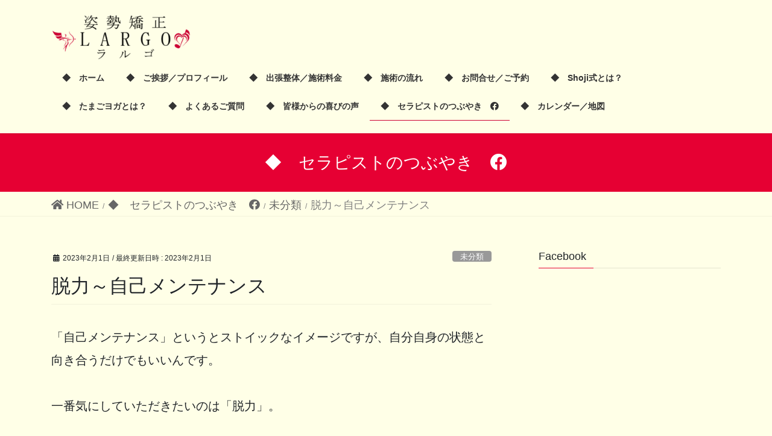

--- FILE ---
content_type: text/html; charset=UTF-8
request_url: https://shiseikyousei-largo.com/%E8%84%B1%E5%8A%9B%EF%BD%9E%E8%87%AA%E5%B7%B1%E3%83%A1%E3%83%B3%E3%83%86%E3%83%8A%E3%83%B3%E3%82%B9/
body_size: 19010
content:
<!DOCTYPE html>
<html dir="ltr" lang="ja">
<head>
<meta charset="utf-8">
<meta http-equiv="X-UA-Compatible" content="IE=edge">
<meta name="viewport" content="width=device-width, initial-scale=1">

<title>脱力～自己メンテナンス | 姿勢矯正ＬＡＲＧＯラルゴ</title>
	<style>img:is([sizes="auto" i], [sizes^="auto," i]) { contain-intrinsic-size: 3000px 1500px }</style>
	
		<!-- All in One SEO 4.9.3 - aioseo.com -->
	<meta name="robots" content="max-image-preview:large" />
	<meta name="author" content="ayalargo"/>
	<link rel="canonical" href="https://shiseikyousei-largo.com/%e8%84%b1%e5%8a%9b%ef%bd%9e%e8%87%aa%e5%b7%b1%e3%83%a1%e3%83%b3%e3%83%86%e3%83%8a%e3%83%b3%e3%82%b9/" />
	<meta name="generator" content="All in One SEO (AIOSEO) 4.9.3" />
		<script type="application/ld+json" class="aioseo-schema">
			{"@context":"https:\/\/schema.org","@graph":[{"@type":"Article","@id":"https:\/\/shiseikyousei-largo.com\/%e8%84%b1%e5%8a%9b%ef%bd%9e%e8%87%aa%e5%b7%b1%e3%83%a1%e3%83%b3%e3%83%86%e3%83%8a%e3%83%b3%e3%82%b9\/#article","name":"\u8131\u529b\uff5e\u81ea\u5df1\u30e1\u30f3\u30c6\u30ca\u30f3\u30b9 | \u59ff\u52e2\u77ef\u6b63\uff2c\uff21\uff32\uff27\uff2f\u30e9\u30eb\u30b4","headline":"\u8131\u529b\uff5e\u81ea\u5df1\u30e1\u30f3\u30c6\u30ca\u30f3\u30b9","author":{"@id":"https:\/\/shiseikyousei-largo.com\/author\/ayalargo\/#author"},"publisher":{"@id":"https:\/\/shiseikyousei-largo.com\/#organization"},"image":{"@type":"ImageObject","url":"https:\/\/shiseikyousei-largo.com\/wp-content\/uploads\/2019\/11\/\u6295\u7a3f\u7528\u30ed\u30b4-1.png","width":292,"height":252},"datePublished":"2023-02-01T21:54:11+09:00","dateModified":"2023-02-01T21:54:12+09:00","inLanguage":"ja","mainEntityOfPage":{"@id":"https:\/\/shiseikyousei-largo.com\/%e8%84%b1%e5%8a%9b%ef%bd%9e%e8%87%aa%e5%b7%b1%e3%83%a1%e3%83%b3%e3%83%86%e3%83%8a%e3%83%b3%e3%82%b9\/#webpage"},"isPartOf":{"@id":"https:\/\/shiseikyousei-largo.com\/%e8%84%b1%e5%8a%9b%ef%bd%9e%e8%87%aa%e5%b7%b1%e3%83%a1%e3%83%b3%e3%83%86%e3%83%8a%e3%83%b3%e3%82%b9\/#webpage"},"articleSection":"\u672a\u5206\u985e"},{"@type":"BreadcrumbList","@id":"https:\/\/shiseikyousei-largo.com\/%e8%84%b1%e5%8a%9b%ef%bd%9e%e8%87%aa%e5%b7%b1%e3%83%a1%e3%83%b3%e3%83%86%e3%83%8a%e3%83%b3%e3%82%b9\/#breadcrumblist","itemListElement":[{"@type":"ListItem","@id":"https:\/\/shiseikyousei-largo.com#listItem","position":1,"name":"\u30db\u30fc\u30e0","item":"https:\/\/shiseikyousei-largo.com","nextItem":{"@type":"ListItem","@id":"https:\/\/shiseikyousei-largo.com\/category\/%e6%9c%aa%e5%88%86%e9%a1%9e\/#listItem","name":"\u672a\u5206\u985e"}},{"@type":"ListItem","@id":"https:\/\/shiseikyousei-largo.com\/category\/%e6%9c%aa%e5%88%86%e9%a1%9e\/#listItem","position":2,"name":"\u672a\u5206\u985e","item":"https:\/\/shiseikyousei-largo.com\/category\/%e6%9c%aa%e5%88%86%e9%a1%9e\/","nextItem":{"@type":"ListItem","@id":"https:\/\/shiseikyousei-largo.com\/%e8%84%b1%e5%8a%9b%ef%bd%9e%e8%87%aa%e5%b7%b1%e3%83%a1%e3%83%b3%e3%83%86%e3%83%8a%e3%83%b3%e3%82%b9\/#listItem","name":"\u8131\u529b\uff5e\u81ea\u5df1\u30e1\u30f3\u30c6\u30ca\u30f3\u30b9"},"previousItem":{"@type":"ListItem","@id":"https:\/\/shiseikyousei-largo.com#listItem","name":"\u30db\u30fc\u30e0"}},{"@type":"ListItem","@id":"https:\/\/shiseikyousei-largo.com\/%e8%84%b1%e5%8a%9b%ef%bd%9e%e8%87%aa%e5%b7%b1%e3%83%a1%e3%83%b3%e3%83%86%e3%83%8a%e3%83%b3%e3%82%b9\/#listItem","position":3,"name":"\u8131\u529b\uff5e\u81ea\u5df1\u30e1\u30f3\u30c6\u30ca\u30f3\u30b9","previousItem":{"@type":"ListItem","@id":"https:\/\/shiseikyousei-largo.com\/category\/%e6%9c%aa%e5%88%86%e9%a1%9e\/#listItem","name":"\u672a\u5206\u985e"}}]},{"@type":"Organization","@id":"https:\/\/shiseikyousei-largo.com\/#organization","name":"\u59ff\u52e2\u77ef\u6b63\uff2c\uff21\uff32\uff27\uff2f\u30e9\u30eb\u30b4","description":"Shoji\u5f0f\u6574\u4f53\u3067\u8170\u75db\u3001\u80a9\u3053\u308a\u982d\u75db\u3001\u751f\u7406\u75db\u4e0d\u7720\u3001\u5026\u6020\u611fetc.\u3092\u6539\u5584\uff01","url":"https:\/\/shiseikyousei-largo.com\/","logo":{"@type":"ImageObject","url":"https:\/\/shiseikyousei-largo.com\/wp-content\/uploads\/2019\/11\/\u6295\u7a3f\u7528\u30ed\u30b4-1.png","@id":"https:\/\/shiseikyousei-largo.com\/%e8%84%b1%e5%8a%9b%ef%bd%9e%e8%87%aa%e5%b7%b1%e3%83%a1%e3%83%b3%e3%83%86%e3%83%8a%e3%83%b3%e3%82%b9\/#organizationLogo","width":292,"height":252},"image":{"@id":"https:\/\/shiseikyousei-largo.com\/%e8%84%b1%e5%8a%9b%ef%bd%9e%e8%87%aa%e5%b7%b1%e3%83%a1%e3%83%b3%e3%83%86%e3%83%8a%e3%83%b3%e3%82%b9\/#organizationLogo"},"sameAs":["https:\/\/www.youtube.com\/channel\/UCOiKdKVLuSKCn1pmMommaUQ"]},{"@type":"Person","@id":"https:\/\/shiseikyousei-largo.com\/author\/ayalargo\/#author","url":"https:\/\/shiseikyousei-largo.com\/author\/ayalargo\/","name":"ayalargo","image":{"@type":"ImageObject","@id":"https:\/\/shiseikyousei-largo.com\/%e8%84%b1%e5%8a%9b%ef%bd%9e%e8%87%aa%e5%b7%b1%e3%83%a1%e3%83%b3%e3%83%86%e3%83%8a%e3%83%b3%e3%82%b9\/#authorImage","url":"https:\/\/secure.gravatar.com\/avatar\/3a83c6fd18346d51bdeac42c7ff603afb33459caec1b8dcee1d870ef3c4663ac?s=96&d=mm&r=g","width":96,"height":96,"caption":"ayalargo"}},{"@type":"WebPage","@id":"https:\/\/shiseikyousei-largo.com\/%e8%84%b1%e5%8a%9b%ef%bd%9e%e8%87%aa%e5%b7%b1%e3%83%a1%e3%83%b3%e3%83%86%e3%83%8a%e3%83%b3%e3%82%b9\/#webpage","url":"https:\/\/shiseikyousei-largo.com\/%e8%84%b1%e5%8a%9b%ef%bd%9e%e8%87%aa%e5%b7%b1%e3%83%a1%e3%83%b3%e3%83%86%e3%83%8a%e3%83%b3%e3%82%b9\/","name":"\u8131\u529b\uff5e\u81ea\u5df1\u30e1\u30f3\u30c6\u30ca\u30f3\u30b9 | \u59ff\u52e2\u77ef\u6b63\uff2c\uff21\uff32\uff27\uff2f\u30e9\u30eb\u30b4","inLanguage":"ja","isPartOf":{"@id":"https:\/\/shiseikyousei-largo.com\/#website"},"breadcrumb":{"@id":"https:\/\/shiseikyousei-largo.com\/%e8%84%b1%e5%8a%9b%ef%bd%9e%e8%87%aa%e5%b7%b1%e3%83%a1%e3%83%b3%e3%83%86%e3%83%8a%e3%83%b3%e3%82%b9\/#breadcrumblist"},"author":{"@id":"https:\/\/shiseikyousei-largo.com\/author\/ayalargo\/#author"},"creator":{"@id":"https:\/\/shiseikyousei-largo.com\/author\/ayalargo\/#author"},"image":{"@type":"ImageObject","url":"https:\/\/shiseikyousei-largo.com\/wp-content\/uploads\/2019\/11\/\u6295\u7a3f\u7528\u30ed\u30b4-1.png","@id":"https:\/\/shiseikyousei-largo.com\/%e8%84%b1%e5%8a%9b%ef%bd%9e%e8%87%aa%e5%b7%b1%e3%83%a1%e3%83%b3%e3%83%86%e3%83%8a%e3%83%b3%e3%82%b9\/#mainImage","width":292,"height":252},"primaryImageOfPage":{"@id":"https:\/\/shiseikyousei-largo.com\/%e8%84%b1%e5%8a%9b%ef%bd%9e%e8%87%aa%e5%b7%b1%e3%83%a1%e3%83%b3%e3%83%86%e3%83%8a%e3%83%b3%e3%82%b9\/#mainImage"},"datePublished":"2023-02-01T21:54:11+09:00","dateModified":"2023-02-01T21:54:12+09:00"},{"@type":"WebSite","@id":"https:\/\/shiseikyousei-largo.com\/#website","url":"https:\/\/shiseikyousei-largo.com\/","name":"\u59ff\u52e2\u77ef\u6b63\uff2c\uff21\uff32\uff27\uff2f\u30e9\u30eb\u30b4","description":"Shoji\u5f0f\u6574\u4f53\u3067\u8170\u75db\u3001\u80a9\u3053\u308a\u982d\u75db\u3001\u751f\u7406\u75db\u4e0d\u7720\u3001\u5026\u6020\u611fetc.\u3092\u6539\u5584\uff01","inLanguage":"ja","publisher":{"@id":"https:\/\/shiseikyousei-largo.com\/#organization"}}]}
		</script>
		<!-- All in One SEO -->

<link rel='dns-prefetch' href='//webfonts.xserver.jp' />
<link rel='dns-prefetch' href='//use.fontawesome.com' />
<link rel="alternate" type="application/rss+xml" title="姿勢矯正ＬＡＲＧＯラルゴ &raquo; フィード" href="https://shiseikyousei-largo.com/feed/" />
<link rel="alternate" type="application/rss+xml" title="姿勢矯正ＬＡＲＧＯラルゴ &raquo; コメントフィード" href="https://shiseikyousei-largo.com/comments/feed/" />
<meta name="description" content="「自己メンテナンス」というとストイックなイメージですが、自分自身の状態と向き合うだけでもいいんです。一番気にしていただきたいのは「脱力」。体を操る中で脱力が最も難しいと思っています。ピアノを弾いている時も、いかに脱力できるか♪が私のテーマ。脱力というと力を抜かなくちゃ…となるのですが、頭を５㎝後ろに引いて深い呼吸をしてみてください。４～５回ゆっくり繰り返すと呼吸もどんどん深くなります。内側から解放していき、力を「抜く」わけじゃなくて「抜ける」感覚を味わってみ" /><script type="text/javascript">
/* <![CDATA[ */
window._wpemojiSettings = {"baseUrl":"https:\/\/s.w.org\/images\/core\/emoji\/16.0.1\/72x72\/","ext":".png","svgUrl":"https:\/\/s.w.org\/images\/core\/emoji\/16.0.1\/svg\/","svgExt":".svg","source":{"concatemoji":"https:\/\/shiseikyousei-largo.com\/wp-includes\/js\/wp-emoji-release.min.js?ver=6.8.3"}};
/*! This file is auto-generated */
!function(s,n){var o,i,e;function c(e){try{var t={supportTests:e,timestamp:(new Date).valueOf()};sessionStorage.setItem(o,JSON.stringify(t))}catch(e){}}function p(e,t,n){e.clearRect(0,0,e.canvas.width,e.canvas.height),e.fillText(t,0,0);var t=new Uint32Array(e.getImageData(0,0,e.canvas.width,e.canvas.height).data),a=(e.clearRect(0,0,e.canvas.width,e.canvas.height),e.fillText(n,0,0),new Uint32Array(e.getImageData(0,0,e.canvas.width,e.canvas.height).data));return t.every(function(e,t){return e===a[t]})}function u(e,t){e.clearRect(0,0,e.canvas.width,e.canvas.height),e.fillText(t,0,0);for(var n=e.getImageData(16,16,1,1),a=0;a<n.data.length;a++)if(0!==n.data[a])return!1;return!0}function f(e,t,n,a){switch(t){case"flag":return n(e,"\ud83c\udff3\ufe0f\u200d\u26a7\ufe0f","\ud83c\udff3\ufe0f\u200b\u26a7\ufe0f")?!1:!n(e,"\ud83c\udde8\ud83c\uddf6","\ud83c\udde8\u200b\ud83c\uddf6")&&!n(e,"\ud83c\udff4\udb40\udc67\udb40\udc62\udb40\udc65\udb40\udc6e\udb40\udc67\udb40\udc7f","\ud83c\udff4\u200b\udb40\udc67\u200b\udb40\udc62\u200b\udb40\udc65\u200b\udb40\udc6e\u200b\udb40\udc67\u200b\udb40\udc7f");case"emoji":return!a(e,"\ud83e\udedf")}return!1}function g(e,t,n,a){var r="undefined"!=typeof WorkerGlobalScope&&self instanceof WorkerGlobalScope?new OffscreenCanvas(300,150):s.createElement("canvas"),o=r.getContext("2d",{willReadFrequently:!0}),i=(o.textBaseline="top",o.font="600 32px Arial",{});return e.forEach(function(e){i[e]=t(o,e,n,a)}),i}function t(e){var t=s.createElement("script");t.src=e,t.defer=!0,s.head.appendChild(t)}"undefined"!=typeof Promise&&(o="wpEmojiSettingsSupports",i=["flag","emoji"],n.supports={everything:!0,everythingExceptFlag:!0},e=new Promise(function(e){s.addEventListener("DOMContentLoaded",e,{once:!0})}),new Promise(function(t){var n=function(){try{var e=JSON.parse(sessionStorage.getItem(o));if("object"==typeof e&&"number"==typeof e.timestamp&&(new Date).valueOf()<e.timestamp+604800&&"object"==typeof e.supportTests)return e.supportTests}catch(e){}return null}();if(!n){if("undefined"!=typeof Worker&&"undefined"!=typeof OffscreenCanvas&&"undefined"!=typeof URL&&URL.createObjectURL&&"undefined"!=typeof Blob)try{var e="postMessage("+g.toString()+"("+[JSON.stringify(i),f.toString(),p.toString(),u.toString()].join(",")+"));",a=new Blob([e],{type:"text/javascript"}),r=new Worker(URL.createObjectURL(a),{name:"wpTestEmojiSupports"});return void(r.onmessage=function(e){c(n=e.data),r.terminate(),t(n)})}catch(e){}c(n=g(i,f,p,u))}t(n)}).then(function(e){for(var t in e)n.supports[t]=e[t],n.supports.everything=n.supports.everything&&n.supports[t],"flag"!==t&&(n.supports.everythingExceptFlag=n.supports.everythingExceptFlag&&n.supports[t]);n.supports.everythingExceptFlag=n.supports.everythingExceptFlag&&!n.supports.flag,n.DOMReady=!1,n.readyCallback=function(){n.DOMReady=!0}}).then(function(){return e}).then(function(){var e;n.supports.everything||(n.readyCallback(),(e=n.source||{}).concatemoji?t(e.concatemoji):e.wpemoji&&e.twemoji&&(t(e.twemoji),t(e.wpemoji)))}))}((window,document),window._wpemojiSettings);
/* ]]> */
</script>
<link rel='stylesheet' id='vkExUnit_common_style-css' href='https://shiseikyousei-largo.com/wp-content/plugins/vk-all-in-one-expansion-unit/assets/css/vkExUnit_style.css?ver=9.113.0.1' type='text/css' media='all' />
<style id='vkExUnit_common_style-inline-css' type='text/css'>
:root {--ver_page_top_button_url:url(https://shiseikyousei-largo.com/wp-content/plugins/vk-all-in-one-expansion-unit/assets/images/to-top-btn-icon.svg);}@font-face {font-weight: normal;font-style: normal;font-family: "vk_sns";src: url("https://shiseikyousei-largo.com/wp-content/plugins/vk-all-in-one-expansion-unit/inc/sns/icons/fonts/vk_sns.eot?-bq20cj");src: url("https://shiseikyousei-largo.com/wp-content/plugins/vk-all-in-one-expansion-unit/inc/sns/icons/fonts/vk_sns.eot?#iefix-bq20cj") format("embedded-opentype"),url("https://shiseikyousei-largo.com/wp-content/plugins/vk-all-in-one-expansion-unit/inc/sns/icons/fonts/vk_sns.woff?-bq20cj") format("woff"),url("https://shiseikyousei-largo.com/wp-content/plugins/vk-all-in-one-expansion-unit/inc/sns/icons/fonts/vk_sns.ttf?-bq20cj") format("truetype"),url("https://shiseikyousei-largo.com/wp-content/plugins/vk-all-in-one-expansion-unit/inc/sns/icons/fonts/vk_sns.svg?-bq20cj#vk_sns") format("svg");}
.veu_promotion-alert__content--text {border: 1px solid rgba(0,0,0,0.125);padding: 0.5em 1em;border-radius: var(--vk-size-radius);margin-bottom: var(--vk-margin-block-bottom);font-size: 0.875rem;}/* Alert Content部分に段落タグを入れた場合に最後の段落の余白を0にする */.veu_promotion-alert__content--text p:last-of-type{margin-bottom:0;margin-top: 0;}
</style>
<style id='wp-emoji-styles-inline-css' type='text/css'>

	img.wp-smiley, img.emoji {
		display: inline !important;
		border: none !important;
		box-shadow: none !important;
		height: 1em !important;
		width: 1em !important;
		margin: 0 0.07em !important;
		vertical-align: -0.1em !important;
		background: none !important;
		padding: 0 !important;
	}
</style>
<link rel='stylesheet' id='wp-block-library-css' href='https://shiseikyousei-largo.com/wp-includes/css/dist/block-library/style.min.css?ver=6.8.3' type='text/css' media='all' />
<style id='wp-block-library-inline-css' type='text/css'>
.vk-cols--reverse{flex-direction:row-reverse}.vk-cols--hasbtn{margin-bottom:0}.vk-cols--hasbtn>.row>.vk_gridColumn_item,.vk-cols--hasbtn>.wp-block-column{position:relative;padding-bottom:3em}.vk-cols--hasbtn>.row>.vk_gridColumn_item>.wp-block-buttons,.vk-cols--hasbtn>.row>.vk_gridColumn_item>.vk_button,.vk-cols--hasbtn>.wp-block-column>.wp-block-buttons,.vk-cols--hasbtn>.wp-block-column>.vk_button{position:absolute;bottom:0;width:100%}.vk-cols--fit.wp-block-columns{gap:0}.vk-cols--fit.wp-block-columns,.vk-cols--fit.wp-block-columns:not(.is-not-stacked-on-mobile){margin-top:0;margin-bottom:0;justify-content:space-between}.vk-cols--fit.wp-block-columns>.wp-block-column *:last-child,.vk-cols--fit.wp-block-columns:not(.is-not-stacked-on-mobile)>.wp-block-column *:last-child{margin-bottom:0}.vk-cols--fit.wp-block-columns>.wp-block-column>.wp-block-cover,.vk-cols--fit.wp-block-columns:not(.is-not-stacked-on-mobile)>.wp-block-column>.wp-block-cover{margin-top:0}.vk-cols--fit.wp-block-columns.has-background,.vk-cols--fit.wp-block-columns:not(.is-not-stacked-on-mobile).has-background{padding:0}@media(max-width: 599px){.vk-cols--fit.wp-block-columns:not(.has-background)>.wp-block-column:not(.has-background),.vk-cols--fit.wp-block-columns:not(.is-not-stacked-on-mobile):not(.has-background)>.wp-block-column:not(.has-background){padding-left:0 !important;padding-right:0 !important}}@media(min-width: 782px){.vk-cols--fit.wp-block-columns .block-editor-block-list__block.wp-block-column:not(:first-child),.vk-cols--fit.wp-block-columns>.wp-block-column:not(:first-child),.vk-cols--fit.wp-block-columns:not(.is-not-stacked-on-mobile) .block-editor-block-list__block.wp-block-column:not(:first-child),.vk-cols--fit.wp-block-columns:not(.is-not-stacked-on-mobile)>.wp-block-column:not(:first-child){margin-left:0}}@media(min-width: 600px)and (max-width: 781px){.vk-cols--fit.wp-block-columns .wp-block-column:nth-child(2n),.vk-cols--fit.wp-block-columns:not(.is-not-stacked-on-mobile) .wp-block-column:nth-child(2n){margin-left:0}.vk-cols--fit.wp-block-columns .wp-block-column:not(:only-child),.vk-cols--fit.wp-block-columns:not(.is-not-stacked-on-mobile) .wp-block-column:not(:only-child){flex-basis:50% !important}}.vk-cols--fit--gap1.wp-block-columns{gap:1px}@media(min-width: 600px)and (max-width: 781px){.vk-cols--fit--gap1.wp-block-columns .wp-block-column:not(:only-child){flex-basis:calc(50% - 1px) !important}}.vk-cols--fit.vk-cols--grid>.block-editor-block-list__block,.vk-cols--fit.vk-cols--grid>.wp-block-column,.vk-cols--fit.vk-cols--grid:not(.is-not-stacked-on-mobile)>.block-editor-block-list__block,.vk-cols--fit.vk-cols--grid:not(.is-not-stacked-on-mobile)>.wp-block-column{flex-basis:50%;box-sizing:border-box}@media(max-width: 599px){.vk-cols--fit.vk-cols--grid.vk-cols--grid--alignfull>.wp-block-column:nth-child(2)>.wp-block-cover,.vk-cols--fit.vk-cols--grid.vk-cols--grid--alignfull>.wp-block-column:nth-child(2)>.vk_outer,.vk-cols--fit.vk-cols--grid:not(.is-not-stacked-on-mobile).vk-cols--grid--alignfull>.wp-block-column:nth-child(2)>.wp-block-cover,.vk-cols--fit.vk-cols--grid:not(.is-not-stacked-on-mobile).vk-cols--grid--alignfull>.wp-block-column:nth-child(2)>.vk_outer{width:100vw;margin-right:calc((100% - 100vw)/2);margin-left:calc((100% - 100vw)/2)}}@media(min-width: 600px){.vk-cols--fit.vk-cols--grid.vk-cols--grid--alignfull>.wp-block-column:nth-child(2)>.wp-block-cover,.vk-cols--fit.vk-cols--grid.vk-cols--grid--alignfull>.wp-block-column:nth-child(2)>.vk_outer,.vk-cols--fit.vk-cols--grid:not(.is-not-stacked-on-mobile).vk-cols--grid--alignfull>.wp-block-column:nth-child(2)>.wp-block-cover,.vk-cols--fit.vk-cols--grid:not(.is-not-stacked-on-mobile).vk-cols--grid--alignfull>.wp-block-column:nth-child(2)>.vk_outer{margin-right:calc(100% - 50vw);width:50vw}}@media(min-width: 600px){.vk-cols--fit.vk-cols--grid.vk-cols--grid--alignfull.vk-cols--reverse>.wp-block-column,.vk-cols--fit.vk-cols--grid:not(.is-not-stacked-on-mobile).vk-cols--grid--alignfull.vk-cols--reverse>.wp-block-column{margin-left:0;margin-right:0}.vk-cols--fit.vk-cols--grid.vk-cols--grid--alignfull.vk-cols--reverse>.wp-block-column:nth-child(2)>.wp-block-cover,.vk-cols--fit.vk-cols--grid.vk-cols--grid--alignfull.vk-cols--reverse>.wp-block-column:nth-child(2)>.vk_outer,.vk-cols--fit.vk-cols--grid:not(.is-not-stacked-on-mobile).vk-cols--grid--alignfull.vk-cols--reverse>.wp-block-column:nth-child(2)>.wp-block-cover,.vk-cols--fit.vk-cols--grid:not(.is-not-stacked-on-mobile).vk-cols--grid--alignfull.vk-cols--reverse>.wp-block-column:nth-child(2)>.vk_outer{margin-left:calc(100% - 50vw)}}.vk-cols--menu h2,.vk-cols--menu h3,.vk-cols--menu h4,.vk-cols--menu h5{margin-bottom:.2em;text-shadow:#000 0 0 10px}.vk-cols--menu h2:first-child,.vk-cols--menu h3:first-child,.vk-cols--menu h4:first-child,.vk-cols--menu h5:first-child{margin-top:0}.vk-cols--menu p{margin-bottom:1rem;text-shadow:#000 0 0 10px}.vk-cols--menu .wp-block-cover__inner-container:last-child{margin-bottom:0}.vk-cols--fitbnrs .wp-block-column .wp-block-cover:hover img{filter:unset}.vk-cols--fitbnrs .wp-block-column .wp-block-cover:hover{background-color:unset}.vk-cols--fitbnrs .wp-block-column .wp-block-cover:hover .wp-block-cover__image-background{filter:unset !important}.vk-cols--fitbnrs .wp-block-cover .wp-block-cover__inner-container{position:absolute;height:100%;width:100%}.vk-cols--fitbnrs .vk_button{height:100%;margin:0}.vk-cols--fitbnrs .vk_button .vk_button_btn,.vk-cols--fitbnrs .vk_button .btn{height:100%;width:100%;border:none;box-shadow:none;background-color:unset !important;transition:unset}.vk-cols--fitbnrs .vk_button .vk_button_btn:hover,.vk-cols--fitbnrs .vk_button .btn:hover{transition:unset}.vk-cols--fitbnrs .vk_button .vk_button_btn:after,.vk-cols--fitbnrs .vk_button .btn:after{border:none}.vk-cols--fitbnrs .vk_button .vk_button_link_txt{width:100%;position:absolute;top:50%;left:50%;transform:translateY(-50%) translateX(-50%);font-size:2rem;text-shadow:#000 0 0 10px}.vk-cols--fitbnrs .vk_button .vk_button_link_subCaption{width:100%;position:absolute;top:calc(50% + 2.2em);left:50%;transform:translateY(-50%) translateX(-50%);text-shadow:#000 0 0 10px}@media(min-width: 992px){.vk-cols--media.wp-block-columns{gap:3rem}}.vk-fit-map figure{margin-bottom:0}.vk-fit-map iframe{position:relative;margin-bottom:0;display:block;max-height:400px;width:100vw}.vk-fit-map:is(.alignfull,.alignwide) div{max-width:100%}.vk-table--th--width25 :where(tr>*:first-child){width:25%}.vk-table--th--width30 :where(tr>*:first-child){width:30%}.vk-table--th--width35 :where(tr>*:first-child){width:35%}.vk-table--th--width40 :where(tr>*:first-child){width:40%}.vk-table--th--bg-bright :where(tr>*:first-child){background-color:var(--wp--preset--color--bg-secondary, rgba(0, 0, 0, 0.05))}@media(max-width: 599px){.vk-table--mobile-block :is(th,td){width:100%;display:block}.vk-table--mobile-block.wp-block-table table :is(th,td){border-top:none}}.vk-table--width--th25 :where(tr>*:first-child){width:25%}.vk-table--width--th30 :where(tr>*:first-child){width:30%}.vk-table--width--th35 :where(tr>*:first-child){width:35%}.vk-table--width--th40 :where(tr>*:first-child){width:40%}.no-margin{margin:0}@media(max-width: 599px){.wp-block-image.vk-aligncenter--mobile>.alignright{float:none;margin-left:auto;margin-right:auto}.vk-no-padding-horizontal--mobile{padding-left:0 !important;padding-right:0 !important}}
/* VK Color Palettes */
</style>
<style id='classic-theme-styles-inline-css' type='text/css'>
/*! This file is auto-generated */
.wp-block-button__link{color:#fff;background-color:#32373c;border-radius:9999px;box-shadow:none;text-decoration:none;padding:calc(.667em + 2px) calc(1.333em + 2px);font-size:1.125em}.wp-block-file__button{background:#32373c;color:#fff;text-decoration:none}
</style>
<link rel='stylesheet' id='aioseo/css/src/vue/standalone/blocks/table-of-contents/global.scss-css' href='https://shiseikyousei-largo.com/wp-content/plugins/all-in-one-seo-pack/dist/Lite/assets/css/table-of-contents/global.e90f6d47.css?ver=4.9.3' type='text/css' media='all' />
<style id='font-awesome-svg-styles-default-inline-css' type='text/css'>
.svg-inline--fa {
  display: inline-block;
  height: 1em;
  overflow: visible;
  vertical-align: -.125em;
}
</style>
<link rel='stylesheet' id='font-awesome-svg-styles-css' href='https://shiseikyousei-largo.com/wp-content/uploads/font-awesome/v5.11.2/css/svg-with-js.css' type='text/css' media='all' />
<style id='font-awesome-svg-styles-inline-css' type='text/css'>
   .wp-block-font-awesome-icon svg::before,
   .wp-rich-text-font-awesome-icon svg::before {content: unset;}
</style>
<style id='global-styles-inline-css' type='text/css'>
:root{--wp--preset--aspect-ratio--square: 1;--wp--preset--aspect-ratio--4-3: 4/3;--wp--preset--aspect-ratio--3-4: 3/4;--wp--preset--aspect-ratio--3-2: 3/2;--wp--preset--aspect-ratio--2-3: 2/3;--wp--preset--aspect-ratio--16-9: 16/9;--wp--preset--aspect-ratio--9-16: 9/16;--wp--preset--color--black: #000000;--wp--preset--color--cyan-bluish-gray: #abb8c3;--wp--preset--color--white: #ffffff;--wp--preset--color--pale-pink: #f78da7;--wp--preset--color--vivid-red: #cf2e2e;--wp--preset--color--luminous-vivid-orange: #ff6900;--wp--preset--color--luminous-vivid-amber: #fcb900;--wp--preset--color--light-green-cyan: #7bdcb5;--wp--preset--color--vivid-green-cyan: #00d084;--wp--preset--color--pale-cyan-blue: #8ed1fc;--wp--preset--color--vivid-cyan-blue: #0693e3;--wp--preset--color--vivid-purple: #9b51e0;--wp--preset--gradient--vivid-cyan-blue-to-vivid-purple: linear-gradient(135deg,rgba(6,147,227,1) 0%,rgb(155,81,224) 100%);--wp--preset--gradient--light-green-cyan-to-vivid-green-cyan: linear-gradient(135deg,rgb(122,220,180) 0%,rgb(0,208,130) 100%);--wp--preset--gradient--luminous-vivid-amber-to-luminous-vivid-orange: linear-gradient(135deg,rgba(252,185,0,1) 0%,rgba(255,105,0,1) 100%);--wp--preset--gradient--luminous-vivid-orange-to-vivid-red: linear-gradient(135deg,rgba(255,105,0,1) 0%,rgb(207,46,46) 100%);--wp--preset--gradient--very-light-gray-to-cyan-bluish-gray: linear-gradient(135deg,rgb(238,238,238) 0%,rgb(169,184,195) 100%);--wp--preset--gradient--cool-to-warm-spectrum: linear-gradient(135deg,rgb(74,234,220) 0%,rgb(151,120,209) 20%,rgb(207,42,186) 40%,rgb(238,44,130) 60%,rgb(251,105,98) 80%,rgb(254,248,76) 100%);--wp--preset--gradient--blush-light-purple: linear-gradient(135deg,rgb(255,206,236) 0%,rgb(152,150,240) 100%);--wp--preset--gradient--blush-bordeaux: linear-gradient(135deg,rgb(254,205,165) 0%,rgb(254,45,45) 50%,rgb(107,0,62) 100%);--wp--preset--gradient--luminous-dusk: linear-gradient(135deg,rgb(255,203,112) 0%,rgb(199,81,192) 50%,rgb(65,88,208) 100%);--wp--preset--gradient--pale-ocean: linear-gradient(135deg,rgb(255,245,203) 0%,rgb(182,227,212) 50%,rgb(51,167,181) 100%);--wp--preset--gradient--electric-grass: linear-gradient(135deg,rgb(202,248,128) 0%,rgb(113,206,126) 100%);--wp--preset--gradient--midnight: linear-gradient(135deg,rgb(2,3,129) 0%,rgb(40,116,252) 100%);--wp--preset--font-size--small: 13px;--wp--preset--font-size--medium: 20px;--wp--preset--font-size--large: 36px;--wp--preset--font-size--x-large: 42px;--wp--preset--spacing--20: 0.44rem;--wp--preset--spacing--30: 0.67rem;--wp--preset--spacing--40: 1rem;--wp--preset--spacing--50: 1.5rem;--wp--preset--spacing--60: 2.25rem;--wp--preset--spacing--70: 3.38rem;--wp--preset--spacing--80: 5.06rem;--wp--preset--shadow--natural: 6px 6px 9px rgba(0, 0, 0, 0.2);--wp--preset--shadow--deep: 12px 12px 50px rgba(0, 0, 0, 0.4);--wp--preset--shadow--sharp: 6px 6px 0px rgba(0, 0, 0, 0.2);--wp--preset--shadow--outlined: 6px 6px 0px -3px rgba(255, 255, 255, 1), 6px 6px rgba(0, 0, 0, 1);--wp--preset--shadow--crisp: 6px 6px 0px rgba(0, 0, 0, 1);}:where(.is-layout-flex){gap: 0.5em;}:where(.is-layout-grid){gap: 0.5em;}body .is-layout-flex{display: flex;}.is-layout-flex{flex-wrap: wrap;align-items: center;}.is-layout-flex > :is(*, div){margin: 0;}body .is-layout-grid{display: grid;}.is-layout-grid > :is(*, div){margin: 0;}:where(.wp-block-columns.is-layout-flex){gap: 2em;}:where(.wp-block-columns.is-layout-grid){gap: 2em;}:where(.wp-block-post-template.is-layout-flex){gap: 1.25em;}:where(.wp-block-post-template.is-layout-grid){gap: 1.25em;}.has-black-color{color: var(--wp--preset--color--black) !important;}.has-cyan-bluish-gray-color{color: var(--wp--preset--color--cyan-bluish-gray) !important;}.has-white-color{color: var(--wp--preset--color--white) !important;}.has-pale-pink-color{color: var(--wp--preset--color--pale-pink) !important;}.has-vivid-red-color{color: var(--wp--preset--color--vivid-red) !important;}.has-luminous-vivid-orange-color{color: var(--wp--preset--color--luminous-vivid-orange) !important;}.has-luminous-vivid-amber-color{color: var(--wp--preset--color--luminous-vivid-amber) !important;}.has-light-green-cyan-color{color: var(--wp--preset--color--light-green-cyan) !important;}.has-vivid-green-cyan-color{color: var(--wp--preset--color--vivid-green-cyan) !important;}.has-pale-cyan-blue-color{color: var(--wp--preset--color--pale-cyan-blue) !important;}.has-vivid-cyan-blue-color{color: var(--wp--preset--color--vivid-cyan-blue) !important;}.has-vivid-purple-color{color: var(--wp--preset--color--vivid-purple) !important;}.has-black-background-color{background-color: var(--wp--preset--color--black) !important;}.has-cyan-bluish-gray-background-color{background-color: var(--wp--preset--color--cyan-bluish-gray) !important;}.has-white-background-color{background-color: var(--wp--preset--color--white) !important;}.has-pale-pink-background-color{background-color: var(--wp--preset--color--pale-pink) !important;}.has-vivid-red-background-color{background-color: var(--wp--preset--color--vivid-red) !important;}.has-luminous-vivid-orange-background-color{background-color: var(--wp--preset--color--luminous-vivid-orange) !important;}.has-luminous-vivid-amber-background-color{background-color: var(--wp--preset--color--luminous-vivid-amber) !important;}.has-light-green-cyan-background-color{background-color: var(--wp--preset--color--light-green-cyan) !important;}.has-vivid-green-cyan-background-color{background-color: var(--wp--preset--color--vivid-green-cyan) !important;}.has-pale-cyan-blue-background-color{background-color: var(--wp--preset--color--pale-cyan-blue) !important;}.has-vivid-cyan-blue-background-color{background-color: var(--wp--preset--color--vivid-cyan-blue) !important;}.has-vivid-purple-background-color{background-color: var(--wp--preset--color--vivid-purple) !important;}.has-black-border-color{border-color: var(--wp--preset--color--black) !important;}.has-cyan-bluish-gray-border-color{border-color: var(--wp--preset--color--cyan-bluish-gray) !important;}.has-white-border-color{border-color: var(--wp--preset--color--white) !important;}.has-pale-pink-border-color{border-color: var(--wp--preset--color--pale-pink) !important;}.has-vivid-red-border-color{border-color: var(--wp--preset--color--vivid-red) !important;}.has-luminous-vivid-orange-border-color{border-color: var(--wp--preset--color--luminous-vivid-orange) !important;}.has-luminous-vivid-amber-border-color{border-color: var(--wp--preset--color--luminous-vivid-amber) !important;}.has-light-green-cyan-border-color{border-color: var(--wp--preset--color--light-green-cyan) !important;}.has-vivid-green-cyan-border-color{border-color: var(--wp--preset--color--vivid-green-cyan) !important;}.has-pale-cyan-blue-border-color{border-color: var(--wp--preset--color--pale-cyan-blue) !important;}.has-vivid-cyan-blue-border-color{border-color: var(--wp--preset--color--vivid-cyan-blue) !important;}.has-vivid-purple-border-color{border-color: var(--wp--preset--color--vivid-purple) !important;}.has-vivid-cyan-blue-to-vivid-purple-gradient-background{background: var(--wp--preset--gradient--vivid-cyan-blue-to-vivid-purple) !important;}.has-light-green-cyan-to-vivid-green-cyan-gradient-background{background: var(--wp--preset--gradient--light-green-cyan-to-vivid-green-cyan) !important;}.has-luminous-vivid-amber-to-luminous-vivid-orange-gradient-background{background: var(--wp--preset--gradient--luminous-vivid-amber-to-luminous-vivid-orange) !important;}.has-luminous-vivid-orange-to-vivid-red-gradient-background{background: var(--wp--preset--gradient--luminous-vivid-orange-to-vivid-red) !important;}.has-very-light-gray-to-cyan-bluish-gray-gradient-background{background: var(--wp--preset--gradient--very-light-gray-to-cyan-bluish-gray) !important;}.has-cool-to-warm-spectrum-gradient-background{background: var(--wp--preset--gradient--cool-to-warm-spectrum) !important;}.has-blush-light-purple-gradient-background{background: var(--wp--preset--gradient--blush-light-purple) !important;}.has-blush-bordeaux-gradient-background{background: var(--wp--preset--gradient--blush-bordeaux) !important;}.has-luminous-dusk-gradient-background{background: var(--wp--preset--gradient--luminous-dusk) !important;}.has-pale-ocean-gradient-background{background: var(--wp--preset--gradient--pale-ocean) !important;}.has-electric-grass-gradient-background{background: var(--wp--preset--gradient--electric-grass) !important;}.has-midnight-gradient-background{background: var(--wp--preset--gradient--midnight) !important;}.has-small-font-size{font-size: var(--wp--preset--font-size--small) !important;}.has-medium-font-size{font-size: var(--wp--preset--font-size--medium) !important;}.has-large-font-size{font-size: var(--wp--preset--font-size--large) !important;}.has-x-large-font-size{font-size: var(--wp--preset--font-size--x-large) !important;}
:where(.wp-block-post-template.is-layout-flex){gap: 1.25em;}:where(.wp-block-post-template.is-layout-grid){gap: 1.25em;}
:where(.wp-block-columns.is-layout-flex){gap: 2em;}:where(.wp-block-columns.is-layout-grid){gap: 2em;}
:root :where(.wp-block-pullquote){font-size: 1.5em;line-height: 1.6;}
</style>
<link rel='stylesheet' id='contact-form-7-css' href='https://shiseikyousei-largo.com/wp-content/plugins/contact-form-7/includes/css/styles.css?ver=6.1.4' type='text/css' media='all' />
<link rel='stylesheet' id='whats-new-style-css' href='https://shiseikyousei-largo.com/wp-content/plugins/whats-new-genarator/whats-new.css?ver=2.0.2' type='text/css' media='all' />
<link rel='stylesheet' id='vk-swiper-style-css' href='https://shiseikyousei-largo.com/wp-content/plugins/vk-blocks/vendor/vektor-inc/vk-swiper/src/assets/css/swiper-bundle.min.css?ver=11.0.2' type='text/css' media='all' />
<link rel='stylesheet' id='bootstrap-4-style-css' href='https://shiseikyousei-largo.com/wp-content/themes/lightning/_g2/library/bootstrap-4/css/bootstrap.min.css?ver=4.5.0' type='text/css' media='all' />
<link rel='stylesheet' id='lightning-common-style-css' href='https://shiseikyousei-largo.com/wp-content/themes/lightning/_g2/assets/css/common.css?ver=15.29.6' type='text/css' media='all' />
<style id='lightning-common-style-inline-css' type='text/css'>
/* vk-mobile-nav */:root {--vk-mobile-nav-menu-btn-bg-src: url("https://shiseikyousei-largo.com/wp-content/themes/lightning/_g2/inc/vk-mobile-nav/package/images/vk-menu-btn-black.svg");--vk-mobile-nav-menu-btn-close-bg-src: url("https://shiseikyousei-largo.com/wp-content/themes/lightning/_g2/inc/vk-mobile-nav/package/images/vk-menu-close-black.svg");--vk-menu-acc-icon-open-black-bg-src: url("https://shiseikyousei-largo.com/wp-content/themes/lightning/_g2/inc/vk-mobile-nav/package/images/vk-menu-acc-icon-open-black.svg");--vk-menu-acc-icon-open-white-bg-src: url("https://shiseikyousei-largo.com/wp-content/themes/lightning/_g2/inc/vk-mobile-nav/package/images/vk-menu-acc-icon-open-white.svg");--vk-menu-acc-icon-close-black-bg-src: url("https://shiseikyousei-largo.com/wp-content/themes/lightning/_g2/inc/vk-mobile-nav/package/images/vk-menu-close-black.svg");--vk-menu-acc-icon-close-white-bg-src: url("https://shiseikyousei-largo.com/wp-content/themes/lightning/_g2/inc/vk-mobile-nav/package/images/vk-menu-close-white.svg");}
</style>
<link rel='stylesheet' id='lightning-design-style-css' href='https://shiseikyousei-largo.com/wp-content/themes/lightning/_g2/design-skin/origin2/css/style.css?ver=15.29.6' type='text/css' media='all' />
<style id='lightning-design-style-inline-css' type='text/css'>
:root {--color-key:#e60033;--wp--preset--color--vk-color-primary:#e60033;--color-key-dark:#cc0033;}
/* ltg common custom */:root {--vk-menu-acc-btn-border-color:#333;--vk-color-primary:#e60033;--vk-color-primary-dark:#cc0033;--vk-color-primary-vivid:#fd0038;--color-key:#e60033;--wp--preset--color--vk-color-primary:#e60033;--color-key-dark:#cc0033;}.veu_color_txt_key { color:#cc0033 ; }.veu_color_bg_key { background-color:#cc0033 ; }.veu_color_border_key { border-color:#cc0033 ; }.btn-default { border-color:#e60033;color:#e60033;}.btn-default:focus,.btn-default:hover { border-color:#e60033;background-color: #e60033; }.wp-block-search__button,.btn-primary { background-color:#e60033;border-color:#cc0033; }.wp-block-search__button:focus,.wp-block-search__button:hover,.btn-primary:not(:disabled):not(.disabled):active,.btn-primary:focus,.btn-primary:hover { background-color:#cc0033;border-color:#e60033; }.btn-outline-primary { color : #e60033 ; border-color:#e60033; }.btn-outline-primary:not(:disabled):not(.disabled):active,.btn-outline-primary:focus,.btn-outline-primary:hover { color : #fff; background-color:#e60033;border-color:#cc0033; }a { color:#337ab7; }
.tagcloud a:before { font-family: "Font Awesome 5 Free";content: "\f02b";font-weight: bold; }
.media .media-body .media-heading a:hover { color:#e60033; }@media (min-width: 768px){.gMenu > li:before,.gMenu > li.menu-item-has-children::after { border-bottom-color:#cc0033 }.gMenu li li { background-color:#cc0033 }.gMenu li li a:hover { background-color:#e60033; }} /* @media (min-width: 768px) */.page-header { background-color:#e60033; }h2,.mainSection-title { border-top-color:#e60033; }h3:after,.subSection-title:after { border-bottom-color:#e60033; }ul.page-numbers li span.page-numbers.current,.page-link dl .post-page-numbers.current { background-color:#e60033; }.pager li > a { border-color:#e60033;color:#e60033;}.pager li > a:hover { background-color:#e60033;color:#fff;}.siteFooter { border-top-color:#e60033; }dt { border-left-color:#e60033; }:root {--g_nav_main_acc_icon_open_url:url(https://shiseikyousei-largo.com/wp-content/themes/lightning/_g2/inc/vk-mobile-nav/package/images/vk-menu-acc-icon-open-black.svg);--g_nav_main_acc_icon_close_url: url(https://shiseikyousei-largo.com/wp-content/themes/lightning/_g2/inc/vk-mobile-nav/package/images/vk-menu-close-black.svg);--g_nav_sub_acc_icon_open_url: url(https://shiseikyousei-largo.com/wp-content/themes/lightning/_g2/inc/vk-mobile-nav/package/images/vk-menu-acc-icon-open-white.svg);--g_nav_sub_acc_icon_close_url: url(https://shiseikyousei-largo.com/wp-content/themes/lightning/_g2/inc/vk-mobile-nav/package/images/vk-menu-close-white.svg);}
</style>
<link rel='stylesheet' id='veu-cta-css' href='https://shiseikyousei-largo.com/wp-content/plugins/vk-all-in-one-expansion-unit/inc/call-to-action/package/assets/css/style.css?ver=9.113.0.1' type='text/css' media='all' />
<link rel='stylesheet' id='vk-blocks-build-css-css' href='https://shiseikyousei-largo.com/wp-content/plugins/vk-blocks/build/block-build.css?ver=1.115.2.1' type='text/css' media='all' />
<style id='vk-blocks-build-css-inline-css' type='text/css'>

	:root {
		--vk_image-mask-circle: url(https://shiseikyousei-largo.com/wp-content/plugins/vk-blocks/inc/vk-blocks/images/circle.svg);
		--vk_image-mask-wave01: url(https://shiseikyousei-largo.com/wp-content/plugins/vk-blocks/inc/vk-blocks/images/wave01.svg);
		--vk_image-mask-wave02: url(https://shiseikyousei-largo.com/wp-content/plugins/vk-blocks/inc/vk-blocks/images/wave02.svg);
		--vk_image-mask-wave03: url(https://shiseikyousei-largo.com/wp-content/plugins/vk-blocks/inc/vk-blocks/images/wave03.svg);
		--vk_image-mask-wave04: url(https://shiseikyousei-largo.com/wp-content/plugins/vk-blocks/inc/vk-blocks/images/wave04.svg);
	}
	

	:root {

		--vk-balloon-border-width:1px;

		--vk-balloon-speech-offset:-12px;
	}
	

	:root {
		--vk_flow-arrow: url(https://shiseikyousei-largo.com/wp-content/plugins/vk-blocks/inc/vk-blocks/images/arrow_bottom.svg);
	}
	
</style>
<link rel='stylesheet' id='lightning-theme-style-css' href='https://shiseikyousei-largo.com/wp-content/themes/lightning_child_sample/style.css?ver=15.29.6' type='text/css' media='all' />
<link rel='stylesheet' id='vk-font-awesome-css' href='https://shiseikyousei-largo.com/wp-content/themes/lightning/vendor/vektor-inc/font-awesome-versions/src/versions/6/css/all.min.css?ver=6.4.2' type='text/css' media='all' />
<link rel='stylesheet' id='font-awesome-official-css' href='https://use.fontawesome.com/releases/v5.11.2/css/all.css' type='text/css' media='all' integrity="sha384-KA6wR/X5RY4zFAHpv/CnoG2UW1uogYfdnP67Uv7eULvTveboZJg0qUpmJZb5VqzN" crossorigin="anonymous" />
<link rel='stylesheet' id='tablepress-default-css' href='https://shiseikyousei-largo.com/wp-content/plugins/tablepress/css/build/default.css?ver=3.2.6' type='text/css' media='all' />
<link rel='stylesheet' id='font-awesome-official-v4shim-css' href='https://use.fontawesome.com/releases/v5.11.2/css/v4-shims.css' type='text/css' media='all' integrity="sha384-/EdpJd7d6gGFiQ/vhh7iOjiZdf4+6K4al/XrX6FxxZwDSrAdWxAynr4p/EA/vyPQ" crossorigin="anonymous" />
<style id='font-awesome-official-v4shim-inline-css' type='text/css'>
@font-face {
font-family: "FontAwesome";
font-display: block;
src: url("https://use.fontawesome.com/releases/v5.11.2/webfonts/fa-brands-400.eot"),
		url("https://use.fontawesome.com/releases/v5.11.2/webfonts/fa-brands-400.eot?#iefix") format("embedded-opentype"),
		url("https://use.fontawesome.com/releases/v5.11.2/webfonts/fa-brands-400.woff2") format("woff2"),
		url("https://use.fontawesome.com/releases/v5.11.2/webfonts/fa-brands-400.woff") format("woff"),
		url("https://use.fontawesome.com/releases/v5.11.2/webfonts/fa-brands-400.ttf") format("truetype"),
		url("https://use.fontawesome.com/releases/v5.11.2/webfonts/fa-brands-400.svg#fontawesome") format("svg");
}

@font-face {
font-family: "FontAwesome";
font-display: block;
src: url("https://use.fontawesome.com/releases/v5.11.2/webfonts/fa-solid-900.eot"),
		url("https://use.fontawesome.com/releases/v5.11.2/webfonts/fa-solid-900.eot?#iefix") format("embedded-opentype"),
		url("https://use.fontawesome.com/releases/v5.11.2/webfonts/fa-solid-900.woff2") format("woff2"),
		url("https://use.fontawesome.com/releases/v5.11.2/webfonts/fa-solid-900.woff") format("woff"),
		url("https://use.fontawesome.com/releases/v5.11.2/webfonts/fa-solid-900.ttf") format("truetype"),
		url("https://use.fontawesome.com/releases/v5.11.2/webfonts/fa-solid-900.svg#fontawesome") format("svg");
}

@font-face {
font-family: "FontAwesome";
font-display: block;
src: url("https://use.fontawesome.com/releases/v5.11.2/webfonts/fa-regular-400.eot"),
		url("https://use.fontawesome.com/releases/v5.11.2/webfonts/fa-regular-400.eot?#iefix") format("embedded-opentype"),
		url("https://use.fontawesome.com/releases/v5.11.2/webfonts/fa-regular-400.woff2") format("woff2"),
		url("https://use.fontawesome.com/releases/v5.11.2/webfonts/fa-regular-400.woff") format("woff"),
		url("https://use.fontawesome.com/releases/v5.11.2/webfonts/fa-regular-400.ttf") format("truetype"),
		url("https://use.fontawesome.com/releases/v5.11.2/webfonts/fa-regular-400.svg#fontawesome") format("svg");
unicode-range: U+F004-F005,U+F007,U+F017,U+F022,U+F024,U+F02E,U+F03E,U+F044,U+F057-F059,U+F06E,U+F070,U+F075,U+F07B-F07C,U+F080,U+F086,U+F089,U+F094,U+F09D,U+F0A0,U+F0A4-F0A7,U+F0C5,U+F0C7-F0C8,U+F0E0,U+F0EB,U+F0F3,U+F0F8,U+F0FE,U+F111,U+F118-F11A,U+F11C,U+F133,U+F144,U+F146,U+F14A,U+F14D-F14E,U+F150-F152,U+F15B-F15C,U+F164-F165,U+F185-F186,U+F191-F192,U+F1AD,U+F1C1-F1C9,U+F1CD,U+F1D8,U+F1E3,U+F1EA,U+F1F6,U+F1F9,U+F20A,U+F247-F249,U+F24D,U+F254-F25B,U+F25D,U+F267,U+F271-F274,U+F279,U+F28B,U+F28D,U+F2B5-F2B6,U+F2B9,U+F2BB,U+F2BD,U+F2C1-F2C2,U+F2D0,U+F2D2,U+F2DC,U+F2ED,U+F328,U+F358-F35B,U+F3A5,U+F3D1,U+F410,U+F4AD;
}
</style>
<script type="text/javascript" src="https://shiseikyousei-largo.com/wp-includes/js/jquery/jquery.min.js?ver=3.7.1" id="jquery-core-js"></script>
<script type="text/javascript" src="https://shiseikyousei-largo.com/wp-includes/js/jquery/jquery-migrate.min.js?ver=3.4.1" id="jquery-migrate-js"></script>
<script type="text/javascript" src="//webfonts.xserver.jp/js/xserverv3.js?fadein=0&amp;ver=2.0.9" id="typesquare_std-js"></script>
<link rel="https://api.w.org/" href="https://shiseikyousei-largo.com/wp-json/" /><link rel="alternate" title="JSON" type="application/json" href="https://shiseikyousei-largo.com/wp-json/wp/v2/posts/2656" /><link rel="EditURI" type="application/rsd+xml" title="RSD" href="https://shiseikyousei-largo.com/xmlrpc.php?rsd" />
<meta name="generator" content="WordPress 6.8.3" />
<link rel='shortlink' href='https://shiseikyousei-largo.com/?p=2656' />
<link rel="alternate" title="oEmbed (JSON)" type="application/json+oembed" href="https://shiseikyousei-largo.com/wp-json/oembed/1.0/embed?url=https%3A%2F%2Fshiseikyousei-largo.com%2F%25e8%2584%25b1%25e5%258a%259b%25ef%25bd%259e%25e8%2587%25aa%25e5%25b7%25b1%25e3%2583%25a1%25e3%2583%25b3%25e3%2583%2586%25e3%2583%258a%25e3%2583%25b3%25e3%2582%25b9%2F" />
<link rel="alternate" title="oEmbed (XML)" type="text/xml+oembed" href="https://shiseikyousei-largo.com/wp-json/oembed/1.0/embed?url=https%3A%2F%2Fshiseikyousei-largo.com%2F%25e8%2584%25b1%25e5%258a%259b%25ef%25bd%259e%25e8%2587%25aa%25e5%25b7%25b1%25e3%2583%25a1%25e3%2583%25b3%25e3%2583%2586%25e3%2583%258a%25e3%2583%25b3%25e3%2582%25b9%2F&#038;format=xml" />
    
    <script type="text/javascript">
        var ajaxurl = 'https://shiseikyousei-largo.com/wp-admin/admin-ajax.php';
    </script>
<style id="lightning-color-custom-for-plugins" type="text/css">/* ltg theme common */.color_key_bg,.color_key_bg_hover:hover{background-color: #e60033;}.color_key_txt,.color_key_txt_hover:hover{color: #e60033;}.color_key_border,.color_key_border_hover:hover{border-color: #e60033;}.color_key_dark_bg,.color_key_dark_bg_hover:hover{background-color: #cc0033;}.color_key_dark_txt,.color_key_dark_txt_hover:hover{color: #cc0033;}.color_key_dark_border,.color_key_dark_border_hover:hover{border-color: #cc0033;}</style><!-- [ VK All in One Expansion Unit OGP ] -->
<meta property="og:site_name" content="姿勢矯正ＬＡＲＧＯラルゴ" />
<meta property="og:url" content="https://shiseikyousei-largo.com/%e8%84%b1%e5%8a%9b%ef%bd%9e%e8%87%aa%e5%b7%b1%e3%83%a1%e3%83%b3%e3%83%86%e3%83%8a%e3%83%b3%e3%82%b9/" />
<meta property="og:title" content="脱力～自己メンテナンス | 姿勢矯正ＬＡＲＧＯラルゴ" />
<meta property="og:description" content="「自己メンテナンス」というとストイックなイメージですが、自分自身の状態と向き合うだけでもいいんです。一番気にしていただきたいのは「脱力」。体を操る中で脱力が最も難しいと思っています。ピアノを弾いている時も、いかに脱力できるか♪が私のテーマ。脱力というと力を抜かなくちゃ…となるのですが、頭を５㎝後ろに引いて深い呼吸をしてみてください。４～５回ゆっくり繰り返すと呼吸もどんどん深くなります。内側から解放していき、力を「抜く」わけじゃなくて「抜ける」感覚を味わってみ" />
<meta property="og:type" content="article" />
<meta property="og:image" content="https://shiseikyousei-largo.com/wp-content/uploads/2019/11/投稿用ロゴ-1.png" />
<meta property="og:image:width" content="292" />
<meta property="og:image:height" content="252" />
<!-- [ / VK All in One Expansion Unit OGP ] -->
<link rel="icon" href="https://shiseikyousei-largo.com/wp-content/uploads/2019/10/cropped-heart-32x32.png" sizes="32x32" />
<link rel="icon" href="https://shiseikyousei-largo.com/wp-content/uploads/2019/10/cropped-heart-192x192.png" sizes="192x192" />
<link rel="apple-touch-icon" href="https://shiseikyousei-largo.com/wp-content/uploads/2019/10/cropped-heart-180x180.png" />
<meta name="msapplication-TileImage" content="https://shiseikyousei-largo.com/wp-content/uploads/2019/10/cropped-heart-270x270.png" />
		<style type="text/css" id="wp-custom-css">
				body,
p {
    font-family: "游ゴシック", YuGothic, "ヒラギノ角ゴ ProN W3", "Hiragino Kaku Gothic ProN", "メイリオ", Meiryo, "Helvetica Neue", Helvetica, Arial, sans-serif !important;
    font-weight:500 !important;
    }
@media (min-width: 992px) {
    
p {
    font-size:20px;
    } 
    
}
footer .sectionBox {
    display:none !important;
    }

footer .copySection {
    display:block !important;
    border-top:none !important;
    }
footer .copySection p:nth-child(2) {
    display:none !important;
    }

.prBlock_title {
    background-color:#02c676;
    color:#fff;
    font-weight:bold;
    padding:10px 0;
    }

.prBlock_summary {
    text-align:left !important;
    margin-top:25px;
    }

@media (min-width: 992px) {

.prBlock_summary {
    font-size:18px !important;
    } 

    }
.ewd-ufaq-post-margin-symbol {
    display:none;
    }
.ufaq-faq-title {
    background-color:#f8a834;
    }

.ufaq-faq-title-text h4 {
    background-color:#f8a834;
    color:#fff;
    }
.ufaq-faq-list .veu_contact {
    display:none;
    }

.ufaq-faq-list .veu_socialSet {
    display:none;
    }
.ufaq-faq-body {
    border:solid 1px #f8a834;
    border-top:none;
    padding-top:30px !important;
    padding-left:10px;
    }
h2 {
  color: #000000;/*文字色*/
  padding: 0.5em 0;/*上下の余白*/ line-height: 1.5;
  border-top: solid 3px #cc0033;/*上線*/
  border-bottom: solid 3px #cc0033;/*下線*/
}
/*83~104 料金表の設定*/
.tablepress-id-1 .row-4 .column-1 {
 font-weight: bolder;
}
.tablepress-id-1 .row-7 .column-1 {
 font-weight: bolder;
}
.tablepress-id-1 th,
.tablepress-id-1 td {
font-size: 20px;
}
.tablepress-id-1 {
  color: #000000;/*文字色*/
  padding: 0.5em 0;/*上下の余白*/
  border-top: solid 3px #cc0033;/*上線*/
  border-bottom: solid 3px #cc0033;/*下線*/
}

.tablepress-id-1 .row-4
.column-1,
.tablepress-id-1 .row-7 .column-1 {
background-color: #f4f4f4!important;
}
.tablepress-id-1 .row-11
.column-1{color:#cc0033}


.widget_pageContent

ul li {
  line-height: 1.5;
  padding: 0.5em 0;
  list-style-type: none!important;/*ポチ消す*/
}
.widget_pageContent
ul li:before {
  font-family: "Font Awesome 5 Free";
	font-weight: 900;
	content: "\f00c";
 position: absolute;
  left : 0.5em; /*左端からのアイコンまで*/
  color: #cc0033; /*アイコン色*/
}
.widget_pageContent /*トプページのリストの文字の大きさ*/
ul li {
font-size: 20px;
line-height: 30px;
}
.vk-mobile-nav-menu-btn {
	right:20px;
	left:inherit;
} /*ハンバーガーメニューを右へ*/
.post-413
ul li {
  line-height: 1.5;
  padding: 0.5em 0;
  list-style-type: none!important;/*ポチ消す*/
}
.post-413
ul li:before{font-family: "Font Awesome 5 Free";
font-weight: 900;
	content: "\f007";
	 position: absolute;
  left : 1em; /*左端からのアイコンまで*/
  color: #cc0033; /*アイコン色*/
}
.post-413 
ul li {
font-size: 19px;
line-height: 30px;
}	
.blocks-gallery-item
ul li {
  line-height: 1.5;
  padding: 0.5em 0;
  list-style-type: none!important;/*ポチ消す*/
}

.navbar-brand img {
max-height: 80px;
}	
ul.gMenu li{
font-size: 18px;
}
.googleCalendar iframe {
  width: 100%;
  height: 400px;
}
@media all and (min-width: 768px) {
  .googleCalendar iframe {
	height: 600px;
  }
}
/*パンくずリスト*/
.breadSection{
color: #808080;
font-size:1.5em;
}

.navbar-brand img {
    display: inline;
    text-align: center;
}
ul.gMenu a:hover{
color: #cc0033;
}
footer .copySection p{
	max-height: 5px;
}

.fbPagePlugin_body {
    border:none !important;
    background-color:#ffffe7 !important;
    }
body,
header,
nav ul li a {
    background-color:#ffffe7 !important;
    }
.balloon2-left {
  position: relative;
  display: inline-block;
  margin: 1em 0 1em 5px;
  padding: 5px 10px;
  min-width: 120px;
  max-width: 80%;
  color: #555;
  font-size: 20px;
  background: #FFF;
  border: solid 2.5px #cc0033;
  box-sizing: border-box;
	border-radius: 15px;
}

.balloon2-left:before {
  content: "";
  position: absolute;
  top: 50%;
  left: -24px;
  margin-top: -12px;
  border: 12px solid transparent;
  border-right: 12px solid #FFF;
  z-index: 2;
}

.balloon2-left:after {
  content: "";
  position: absolute;
  top: 50%;
  left: -30px;
  margin-top: -14px;
  border: 14px solid transparent;
  border-right: 14px solid #cc0033;
  z-index: 1;
}

.balloon2-left p {
  margin: 0;
  padding: 0;
}
.top {
	border:solid 2px #cc0033;
	padding:1em
	
  
}

.balloon2-top {
  position: relative;
  display: inline-block;
  margin: 1.5em 0;
  padding: 7px 10px;
  min-width: 120px;
  max-width: 100%;
  color: #555;
  font-size: 16px;
  background: #ffffe7;
  border: solid 3px #cc0033;
  box-sizing: border-box;
}

.balloon2-top:before {
  content: "";
  position: absolute;
  top: -24px;
  left: 50%;
  margin-left: -15px;
  border: 12px solid transparent;
  border-bottom: 12px solid #FFF;
  z-index: 2;
}

.balloon2-top:after {
  content: "";
  position: absolute;
  top: -30px;
  left: 50%;
  margin-left: -17px;
  border: 14px solid transparent;
  border-bottom: 14px solid #cc0033;
  z-index: 1;
}

.balloon2-top p {
  margin: 0;
  padding: 0;
}
.balloon2 {
  position: relative;
  display: inline-block;
  margin: 1.5em 0;
  padding: 7px 10px;
  min-width: 120px;
  max-width: 100%;
  color: #555;
  font-size: 16px;
  background: #ffffe7;
  border: solid 3px #cc0033;
  box-sizing: border-box;
}

.balloon2:before {
  content: "";
  position: absolute;
  bottom: -24px;
  left: 50%;
  margin-left: -15px;
  border: 12px solid transparent;
  border-top: 12px solid #ffffe7;
  z-index: 2;
}

.balloon2:after {
  content: "";
  position: absolute;
  bottom: -30px;
  left: 50%;
  margin-left: -17px;
  border: 14px solid transparent;
  border-top: 14px solid #cc0033;
  z-index: 1;
}

.balloon2 p {
  margin: 0;
  padding: 0;
}
@media (min-width: 992px){
.navbar-header {
    float: none;
}

.navbar-brand {
    text-align: center;
    float: none;
}

.navbar-brand img {
    display: inline;
    text-align: center;
}

ul.gMenu {
    float: none;
    position: relative;
    left: 50%;
    display: inline-block;
    text-align: center;
    -webkit-transform: translate(-50%, 0);
    transform: translate(-50%, 0);
}

}		</style>
		<!-- [ VK All in One Expansion Unit Article Structure Data ] --><script type="application/ld+json">{"@context":"https://schema.org/","@type":"Article","headline":"脱力～自己メンテナンス","image":"https://shiseikyousei-largo.com/wp-content/uploads/2019/11/投稿用ロゴ-1-292x180.png","datePublished":"2023-02-01T21:54:11+09:00","dateModified":"2023-02-01T21:54:12+09:00","author":{"@type":"organization","name":"ayalargo","url":"https://shiseikyousei-largo.com/","sameAs":""}}</script><!-- [ / VK All in One Expansion Unit Article Structure Data ] -->
</head>
<body class="wp-singular post-template-default single single-post postid-2656 single-format-standard wp-theme-lightning wp-child-theme-lightning_child_sample vk-blocks fa_v6_css post-name-%e8%84%b1%e5%8a%9b%ef%bd%9e%e8%87%aa%e5%b7%b1%e3%83%a1%e3%83%b3%e3%83%86%e3%83%8a%e3%83%b3%e3%82%b9 category-%e6%9c%aa%e5%88%86%e9%a1%9e post-type-post sidebar-fix sidebar-fix-priority-top bootstrap4 device-pc">
<a class="skip-link screen-reader-text" href="#main">コンテンツへスキップ</a>
<a class="skip-link screen-reader-text" href="#vk-mobile-nav">ナビゲーションに移動</a>
<header class="siteHeader">
		<div class="container siteHeadContainer">
		<div class="navbar-header">
						<p class="navbar-brand siteHeader_logo">
			<a href="https://shiseikyousei-largo.com/">
				<span><img src="https://shiseikyousei-largo.com/wp-content/uploads/2019/11/rogoOK-e1572836611800.png" alt="姿勢矯正ＬＡＲＧＯラルゴ" /></span>
			</a>
			</p>
					</div>

					<div id="gMenu_outer" class="gMenu_outer">
				<nav class="menu-%e3%83%a1%e3%82%a4%e3%83%b3%e3%83%a1%e3%83%8b%e3%83%a5%e3%83%bc-container"><ul id="menu-%e3%83%a1%e3%82%a4%e3%83%b3%e3%83%a1%e3%83%8b%e3%83%a5%e3%83%bc" class="menu gMenu vk-menu-acc"><li id="menu-item-27" class="menu-item menu-item-type-post_type menu-item-object-page menu-item-home"><a href="https://shiseikyousei-largo.com/"><strong class="gMenu_name">◆　ホーム</strong></a></li>
<li id="menu-item-2135" class="menu-item menu-item-type-post_type menu-item-object-page"><a href="https://shiseikyousei-largo.com/profile-2/"><strong class="gMenu_name">◆　ご挨拶／プロフィール</strong></a></li>
<li id="menu-item-23" class="menu-item menu-item-type-post_type menu-item-object-page"><a href="https://shiseikyousei-largo.com/chiropractic/"><strong class="gMenu_name">◆　出張整体／施術料金</strong></a></li>
<li id="menu-item-26" class="menu-item menu-item-type-post_type menu-item-object-page"><a href="https://shiseikyousei-largo.com/flow-medical-treatment/"><strong class="gMenu_name">◆　施術の流れ</strong></a></li>
<li id="menu-item-282" class="menu-item menu-item-type-post_type menu-item-object-page"><a href="https://shiseikyousei-largo.com/contact/"><strong class="gMenu_name">◆　お問合せ／ご予約</strong></a></li>
<li id="menu-item-913" class="menu-item menu-item-type-post_type menu-item-object-page"><a href="https://shiseikyousei-largo.com/shoji-style/"><strong class="gMenu_name">◆　Shoji式とは？</strong></a></li>
<li id="menu-item-2406" class="menu-item menu-item-type-post_type menu-item-object-page"><a href="https://shiseikyousei-largo.com/egg-yoga/"><strong class="gMenu_name">◆　たまごヨガとは？</strong></a></li>
<li id="menu-item-34" class="menu-item menu-item-type-post_type menu-item-object-page"><a href="https://shiseikyousei-largo.com/qa/"><strong class="gMenu_name">◆　よくあるご質問</strong></a></li>
<li id="menu-item-912" class="menu-item menu-item-type-post_type menu-item-object-page"><a href="https://shiseikyousei-largo.com/voice/"><strong class="gMenu_name">◆　皆様からの喜びの声</strong></a></li>
<li id="menu-item-2332" class="menu-item menu-item-type-post_type menu-item-object-page current_page_parent current-menu-ancestor"><a href="https://shiseikyousei-largo.com/diary/"><strong class="gMenu_name">◆　セラピストのつぶやき　<i class="fab fa-facebook"></i></strong></a></li>
<li id="menu-item-1133" class="menu-item menu-item-type-post_type menu-item-object-page"><a href="https://shiseikyousei-largo.com/calendar-map/"><strong class="gMenu_name">◆　カレンダー／地図</strong></a></li>
</ul></nav>			</div>
			</div>
	</header>

<div class="section page-header"><div class="container"><div class="row"><div class="col-md-12">
<div class="page-header_pageTitle">
◆　セラピストのつぶやき　<i class="fab fa-facebook"></i></div>
</div></div></div></div><!-- [ /.page-header ] -->


<!-- [ .breadSection ] --><div class="section breadSection"><div class="container"><div class="row"><ol class="breadcrumb" itemscope itemtype="https://schema.org/BreadcrumbList"><li id="panHome" itemprop="itemListElement" itemscope itemtype="http://schema.org/ListItem"><a itemprop="item" href="https://shiseikyousei-largo.com/"><span itemprop="name"><i class="fa fa-home"></i> HOME</span></a><meta itemprop="position" content="1" /></li><li itemprop="itemListElement" itemscope itemtype="http://schema.org/ListItem"><a itemprop="item" href="https://shiseikyousei-largo.com/diary/"><span itemprop="name">◆　セラピストのつぶやき　<i class="fab fa-facebook"></i></span></a><meta itemprop="position" content="2" /></li><li itemprop="itemListElement" itemscope itemtype="http://schema.org/ListItem"><a itemprop="item" href="https://shiseikyousei-largo.com/category/%e6%9c%aa%e5%88%86%e9%a1%9e/"><span itemprop="name">未分類</span></a><meta itemprop="position" content="3" /></li><li><span>脱力～自己メンテナンス</span><meta itemprop="position" content="4" /></li></ol></div></div></div><!-- [ /.breadSection ] -->

<div class="section siteContent">
<div class="container">
<div class="row">

	<div class="col mainSection mainSection-col-two baseSection vk_posts-mainSection" id="main" role="main">
				<article id="post-2656" class="entry entry-full post-2656 post type-post status-publish format-standard has-post-thumbnail hentry category-1">

	
	
		<header class="entry-header">
			<div class="entry-meta">


<span class="published entry-meta_items">2023年2月1日</span>

<span class="entry-meta_items entry-meta_updated">/ 最終更新日時 : <span class="updated">2023年2月1日</span></span>


	
	<span class="vcard author entry-meta_items entry-meta_items_author entry-meta_hidden"><span class="fn">ayalargo</span></span>



<span class="entry-meta_items entry-meta_items_term"><a href="https://shiseikyousei-largo.com/category/%e6%9c%aa%e5%88%86%e9%a1%9e/" class="btn btn-xs btn-primary entry-meta_items_term_button" style="background-color:#999999;border:none;">未分類</a></span>
</div>
				<h1 class="entry-title">
											脱力～自己メンテナンス									</h1>
		</header>

	
	
	<div class="entry-body">
				
<p>「自己メンテナンス」というとストイックなイメージですが、自分自身の状態と向き合うだけでもいいんです。<br><br>一番気にしていただきたいのは「脱力」。</p>



<p>体を操る中で脱力が最も難しいと思っています。<br>ピアノを弾いている時も、いかに脱力できるか♪が私のテーマ。</p>



<p>脱力というと力を抜かなくちゃ…となるのですが、頭を５㎝後ろに引いて深い呼吸をしてみてください。<br>４～５回ゆっくり繰り返すと呼吸もどんどん深くなります。<br>内側から解放していき、力を「抜く」わけじゃなくて「抜ける」感覚を味わってみてください。</p>



<p>これだけでも十分。<br>自身でしかできない、自己メンテナンス。<br>日々続けられることを取り入れていきましょう。</p>
			</div>

	
	
	
	
		<div class="entry-footer">

			<div class="entry-meta-dataList"><dl><dt>カテゴリー</dt><dd><a href="https://shiseikyousei-largo.com/category/%e6%9c%aa%e5%88%86%e9%a1%9e/">未分類</a></dd></dl></div>
		</div><!-- [ /.entry-footer ] -->
	
	
			
	
		
		
		
		
	
	
</article><!-- [ /#post-2656 ] -->


	<div class="vk_posts postNextPrev">

		<div id="post-2653" class="vk_post vk_post-postType-post card card-post card-horizontal card-sm vk_post-col-xs-12 vk_post-col-sm-12 vk_post-col-md-6 post-2653 post type-post status-publish format-standard has-post-thumbnail hentry category-1"><div class="card-horizontal-inner-row"><div class="vk_post-col-5 col-5 card-img-outer"><div class="vk_post_imgOuter" style="background-image:url(https://shiseikyousei-largo.com/wp-content/uploads/2019/11/投稿用ロゴ-1.png)"><a href="https://shiseikyousei-largo.com/%e6%9c%ac%e5%b9%b4%e3%82%82%e3%82%88%e3%82%8d%e3%81%97%e3%81%8f%e3%81%8a%e9%a1%98%e3%81%84%e7%94%b3%e3%81%97%e4%b8%8a%e3%81%92%e3%81%be%e3%81%99%e3%80%82/"><div class="card-img-overlay"><span class="vk_post_imgOuter_singleTermLabel" style="color:#fff;background-color:#999999">未分類</span></div><img src="https://shiseikyousei-largo.com/wp-content/uploads/2019/11/投稿用ロゴ-1.png" class="vk_post_imgOuter_img card-img card-img-use-bg wp-post-image" /></a></div><!-- [ /.vk_post_imgOuter ] --></div><!-- /.col --><div class="vk_post-col-7 col-7"><div class="vk_post_body card-body"><p class="postNextPrev_label">前の記事</p><h5 class="vk_post_title card-title"><a href="https://shiseikyousei-largo.com/%e6%9c%ac%e5%b9%b4%e3%82%82%e3%82%88%e3%82%8d%e3%81%97%e3%81%8f%e3%81%8a%e9%a1%98%e3%81%84%e7%94%b3%e3%81%97%e4%b8%8a%e3%81%92%e3%81%be%e3%81%99%e3%80%82/">本年もよろしくお願い申し上げます。</a></h5><div class="vk_post_date card-date published">2023年1月1日</div></div><!-- [ /.card-body ] --></div><!-- /.col --></div><!-- [ /.row ] --></div><!-- [ /.card ] -->
		<div id="post-2659" class="vk_post vk_post-postType-post card card-post card-horizontal card-sm vk_post-col-xs-12 vk_post-col-sm-12 vk_post-col-md-6 card-horizontal-reverse postNextPrev_next post-2659 post type-post status-publish format-standard has-post-thumbnail hentry category-1"><div class="card-horizontal-inner-row"><div class="vk_post-col-5 col-5 card-img-outer"><div class="vk_post_imgOuter" style="background-image:url(https://shiseikyousei-largo.com/wp-content/uploads/2019/11/投稿用ロゴ-1.png)"><a href="https://shiseikyousei-largo.com/%e6%9c%aa%e7%97%85%e3%82%92%e9%98%b2%e3%81%90/"><div class="card-img-overlay"><span class="vk_post_imgOuter_singleTermLabel" style="color:#fff;background-color:#999999">未分類</span></div><img src="https://shiseikyousei-largo.com/wp-content/uploads/2019/11/投稿用ロゴ-1.png" class="vk_post_imgOuter_img card-img card-img-use-bg wp-post-image" /></a></div><!-- [ /.vk_post_imgOuter ] --></div><!-- /.col --><div class="vk_post-col-7 col-7"><div class="vk_post_body card-body"><p class="postNextPrev_label">次の記事</p><h5 class="vk_post_title card-title"><a href="https://shiseikyousei-largo.com/%e6%9c%aa%e7%97%85%e3%82%92%e9%98%b2%e3%81%90/">未病を防ぐ</a></h5><div class="vk_post_date card-date published">2023年3月1日</div></div><!-- [ /.card-body ] --></div><!-- /.col --></div><!-- [ /.row ] --></div><!-- [ /.card ] -->
		</div>
					</div><!-- [ /.mainSection ] -->

			<div class="col subSection sideSection sideSection-col-two baseSection">
						<aside class="widget widget_vkexunit_fbpageplugin" id="vkexunit_fbpageplugin-3"><div class="veu_fbPagePlugin"><h1 class="widget-title subSection-title">Facebook</h1>
		<div class="fbPagePlugin_body">
			<div class="fb-page" data-href="https://www.facebook.com/%E5%A7%BF%E5%8B%A2%E7%9F%AF%E6%AD%A3-LARGO-105510287572836/?hc_ref=ARR0d51NxMBKsqnbO06J5qbLtxELV-t5edLjUzhai6pbiQ25ro8BxH1VxAlWB3KnTS8&#038;fref=nf&#038;__xts__%5B0%5D=68.[base64]&#038;__tn__=kC-R" data-width="500"  data-height="600" data-hide-cover="false" data-show-facepile="false" data-show-posts="true">
				<div class="fb-xfbml-parse-ignore">
					<blockquote cite="https://www.facebook.com/%E5%A7%BF%E5%8B%A2%E7%9F%AF%E6%AD%A3-LARGO-105510287572836/?hc_ref=ARR0d51NxMBKsqnbO06J5qbLtxELV-t5edLjUzhai6pbiQ25ro8BxH1VxAlWB3KnTS8&fref=nf&__xts__[0]=68.[base64]&__tn__=kC-R">
					<a href="https://www.facebook.com/%E5%A7%BF%E5%8B%A2%E7%9F%AF%E6%AD%A3-LARGO-105510287572836/?hc_ref=ARR0d51NxMBKsqnbO06J5qbLtxELV-t5edLjUzhai6pbiQ25ro8BxH1VxAlWB3KnTS8&#038;fref=nf&#038;__xts__%5B0%5D=68.[base64]&#038;__tn__=kC-R">Facebook page</a>
					</blockquote>
				</div>
			</div>
		</div>

		</div></aside>					</div><!-- [ /.subSection ] -->
	

</div><!-- [ /.row ] -->
</div><!-- [ /.container ] -->
</div><!-- [ /.siteContent ] -->

<div class="section sectionBox siteContent_after">
	<div class="container ">
		<div class="row ">
			<div class="col-md-12 ">
			<aside class="widget widget_vkexunit_contact_section" id="vkexunit_contact_section-2"><section class="veu_contact veu_contentAddSection vk_contact veu_card veu_contact-layout-horizontal"><div class="contact_frame veu_card_inner"><p class="contact_txt"><span class="contact_txt_catch">お気軽にお問合せください。</span><span class="contact_txt_tel veu_color_txt_key"><i class="contact_txt_tel_icon fas fa-mobile-alt"></i>090-6654-2482</span><span class="contact_txt_time">姿勢矯正ＬＡＲＧＯラルゴ<br />
【受付時間】 9:00-20:00 （不定休）【セラピスト】松浦 綾子<br />
</span></p><a href="https://shiseikyousei-largo.com/contact/" class="btn btn-primary btn-lg contact_bt"><span class="contact_bt_txt"><i class="far fa-envelope"></i> メールはこちら <i class="far fa-arrow-alt-circle-right"></i></span></a></div></section></aside><aside class="widget widget_pudge" id="pudge-3">
<div id="widget-page-301" class="widget_pageContent entry-body">

<p class="has-small-font-size"><a href="https://shiseikyousei-largo.com/">◆ホーム</a>　　　　　　　<a href="https://shiseikyousei-largo.com/#under">◆プロフィール</a>                     <br><a href="https://shiseikyousei-largo.com/chiropractic/">◆出張整体／施術料金</a>　<a href="https://shiseikyousei-largo.com/flow-medical-treatment/">◆施術の流れ</a><br><a href="https://shiseikyousei-largo.com/egg-yoga/">◆たまごヨガとは？</a>　　<a href="https://shiseikyousei-largo.com/shoji-style/">◆Shoji式とは？</a><br><a href="https://shiseikyousei-largo.com/contact/">◆お問合せ／ご予約</a> <br><a href="https://shiseikyousei-largo.com/qa/">◆よくあるご質問</a>　　　<a href="https://shiseikyousei-largo.com/diary/">◆ｾﾗﾋﾟｽﾄの呟き</a><br><a href="https://shiseikyousei-largo.com/voice/">◆皆様からの喜びの声</a>　<a href="https://shiseikyousei-largo.com/calendar-map/">◆カレンダー/地図</a></p>



<figure class="wp-block-image size-large is-resized"><img loading="lazy" decoding="async" src="https://shiseikyousei-largo.com/wp-content/uploads/2019/11/協会ロゴ-1024x162.png" alt="" class="wp-image-2028" width="476" height="75" srcset="https://shiseikyousei-largo.com/wp-content/uploads/2019/11/協会ロゴ-1024x162.png 1024w, https://shiseikyousei-largo.com/wp-content/uploads/2019/11/協会ロゴ-300x47.png 300w, https://shiseikyousei-largo.com/wp-content/uploads/2019/11/協会ロゴ-768x121.png 768w, https://shiseikyousei-largo.com/wp-content/uploads/2019/11/協会ロゴ-1536x242.png 1536w, https://shiseikyousei-largo.com/wp-content/uploads/2019/11/協会ロゴ.png 1832w" sizes="auto, (max-width: 476px) 100vw, 476px" /></figure>
</div>
</aside>			</div>
		</div>
	</div>
</div>


<footer class="section siteFooter">
			
	
	<div class="container sectionBox copySection text-center">
			<p>Copyright &copy; 姿勢矯正ＬＡＲＧＯラルゴ All Rights Reserved.</p><p>Powered by <a href="https://wordpress.org/">WordPress</a> with <a href="https://wordpress.org/themes/lightning/" target="_blank" title="Free WordPress Theme Lightning">Lightning Theme</a> &amp; <a href="https://wordpress.org/plugins/vk-all-in-one-expansion-unit/" target="_blank">VK All in One Expansion Unit</a></p>	</div>
</footer>
<div id="vk-mobile-nav-menu-btn" class="vk-mobile-nav-menu-btn">MENU</div><div class="vk-mobile-nav vk-mobile-nav-drop-in" id="vk-mobile-nav"><aside class="widget vk-mobile-nav-widget widget_vkexunit_button" id="vkexunit_button-2">		<div class="veu_button">
			<a class="btn btn-block btn-primary btn-sm" href="https://shiseikyousei-largo.com/">
			<span class="button_mainText">

			メ ニ ュ ー
			</span>
						</a>
		</div>
				</aside>		<nav class="vk-mobile-nav-menu-outer" role="navigation"><ul id="menu-%e3%83%a1%e3%82%a4%e3%83%b3%e3%83%a1%e3%83%8b%e3%83%a5%e3%83%bc-1" class="vk-menu-acc menu"><li id="menu-item-27" class="menu-item menu-item-type-post_type menu-item-object-page menu-item-home menu-item-27"><a href="https://shiseikyousei-largo.com/">◆　ホーム</a></li>
<li id="menu-item-2135" class="menu-item menu-item-type-post_type menu-item-object-page menu-item-2135"><a href="https://shiseikyousei-largo.com/profile-2/">◆　ご挨拶／プロフィール</a></li>
<li id="menu-item-23" class="menu-item menu-item-type-post_type menu-item-object-page menu-item-23"><a href="https://shiseikyousei-largo.com/chiropractic/">◆　出張整体／施術料金</a></li>
<li id="menu-item-26" class="menu-item menu-item-type-post_type menu-item-object-page menu-item-26"><a href="https://shiseikyousei-largo.com/flow-medical-treatment/">◆　施術の流れ</a></li>
<li id="menu-item-282" class="menu-item menu-item-type-post_type menu-item-object-page menu-item-282"><a href="https://shiseikyousei-largo.com/contact/">◆　お問合せ／ご予約</a></li>
<li id="menu-item-913" class="menu-item menu-item-type-post_type menu-item-object-page menu-item-913"><a href="https://shiseikyousei-largo.com/shoji-style/">◆　Shoji式とは？</a></li>
<li id="menu-item-2406" class="menu-item menu-item-type-post_type menu-item-object-page menu-item-2406"><a href="https://shiseikyousei-largo.com/egg-yoga/">◆　たまごヨガとは？</a></li>
<li id="menu-item-34" class="menu-item menu-item-type-post_type menu-item-object-page menu-item-34"><a href="https://shiseikyousei-largo.com/qa/">◆　よくあるご質問</a></li>
<li id="menu-item-912" class="menu-item menu-item-type-post_type menu-item-object-page menu-item-912"><a href="https://shiseikyousei-largo.com/voice/">◆　皆様からの喜びの声</a></li>
<li id="menu-item-2332" class="menu-item menu-item-type-post_type menu-item-object-page current_page_parent menu-item-2332 current-menu-ancestor"><a href="https://shiseikyousei-largo.com/diary/">◆　セラピストのつぶやき　<i class="fab fa-facebook"></i></a></li>
<li id="menu-item-1133" class="menu-item menu-item-type-post_type menu-item-object-page menu-item-1133"><a href="https://shiseikyousei-largo.com/calendar-map/">◆　カレンダー／地図</a></li>
</ul></nav></div><script type="speculationrules">
{"prefetch":[{"source":"document","where":{"and":[{"href_matches":"\/*"},{"not":{"href_matches":["\/wp-*.php","\/wp-admin\/*","\/wp-content\/uploads\/*","\/wp-content\/*","\/wp-content\/plugins\/*","\/wp-content\/themes\/lightning_child_sample\/*","\/wp-content\/themes\/lightning\/_g2\/*","\/*\\?(.+)"]}},{"not":{"selector_matches":"a[rel~=\"nofollow\"]"}},{"not":{"selector_matches":".no-prefetch, .no-prefetch a"}}]},"eagerness":"conservative"}]}
</script>
<script type="text/javascript" src="https://shiseikyousei-largo.com/wp-includes/js/dist/hooks.min.js?ver=4d63a3d491d11ffd8ac6" id="wp-hooks-js"></script>
<script type="text/javascript" src="https://shiseikyousei-largo.com/wp-includes/js/dist/i18n.min.js?ver=5e580eb46a90c2b997e6" id="wp-i18n-js"></script>
<script type="text/javascript" id="wp-i18n-js-after">
/* <![CDATA[ */
wp.i18n.setLocaleData( { 'text direction\u0004ltr': [ 'ltr' ] } );
/* ]]> */
</script>
<script type="text/javascript" src="https://shiseikyousei-largo.com/wp-content/plugins/contact-form-7/includes/swv/js/index.js?ver=6.1.4" id="swv-js"></script>
<script type="text/javascript" id="contact-form-7-js-translations">
/* <![CDATA[ */
( function( domain, translations ) {
	var localeData = translations.locale_data[ domain ] || translations.locale_data.messages;
	localeData[""].domain = domain;
	wp.i18n.setLocaleData( localeData, domain );
} )( "contact-form-7", {"translation-revision-date":"2025-11-30 08:12:23+0000","generator":"GlotPress\/4.0.3","domain":"messages","locale_data":{"messages":{"":{"domain":"messages","plural-forms":"nplurals=1; plural=0;","lang":"ja_JP"},"This contact form is placed in the wrong place.":["\u3053\u306e\u30b3\u30f3\u30bf\u30af\u30c8\u30d5\u30a9\u30fc\u30e0\u306f\u9593\u9055\u3063\u305f\u4f4d\u7f6e\u306b\u7f6e\u304b\u308c\u3066\u3044\u307e\u3059\u3002"],"Error:":["\u30a8\u30e9\u30fc:"]}},"comment":{"reference":"includes\/js\/index.js"}} );
/* ]]> */
</script>
<script type="text/javascript" id="contact-form-7-js-before">
/* <![CDATA[ */
var wpcf7 = {
    "api": {
        "root": "https:\/\/shiseikyousei-largo.com\/wp-json\/",
        "namespace": "contact-form-7\/v1"
    }
};
/* ]]> */
</script>
<script type="text/javascript" src="https://shiseikyousei-largo.com/wp-content/plugins/contact-form-7/includes/js/index.js?ver=6.1.4" id="contact-form-7-js"></script>
<script type="text/javascript" id="vkExUnit_master-js-js-extra">
/* <![CDATA[ */
var vkExOpt = {"ajax_url":"https:\/\/shiseikyousei-largo.com\/wp-admin\/admin-ajax.php","hatena_entry":"https:\/\/shiseikyousei-largo.com\/wp-json\/vk_ex_unit\/v1\/hatena_entry\/","facebook_entry":"https:\/\/shiseikyousei-largo.com\/wp-json\/vk_ex_unit\/v1\/facebook_entry\/","facebook_count_enable":"","entry_count":"1","entry_from_post":"","homeUrl":"https:\/\/shiseikyousei-largo.com\/"};
/* ]]> */
</script>
<script type="text/javascript" src="https://shiseikyousei-largo.com/wp-content/plugins/vk-all-in-one-expansion-unit/assets/js/all.min.js?ver=9.113.0.1" id="vkExUnit_master-js-js"></script>
<script type="text/javascript" src="https://shiseikyousei-largo.com/wp-content/plugins/vk-blocks/vendor/vektor-inc/vk-swiper/src/assets/js/swiper-bundle.min.js?ver=11.0.2" id="vk-swiper-script-js"></script>
<script type="text/javascript" src="https://shiseikyousei-largo.com/wp-content/plugins/vk-blocks/build/vk-slider.min.js?ver=1.115.2.1" id="vk-blocks-slider-js"></script>
<script type="text/javascript" id="wpfront-scroll-top-js-extra">
/* <![CDATA[ */
var wpfront_scroll_top_data = {"data":{"css":"#wpfront-scroll-top-container{position:fixed;cursor:pointer;z-index:9999;border:none;outline:none;background-color:rgba(0,0,0,0);box-shadow:none;outline-style:none;text-decoration:none;opacity:0;display:none;align-items:center;justify-content:center;margin:0;padding:0}#wpfront-scroll-top-container.show{display:flex;opacity:1}#wpfront-scroll-top-container .sr-only{position:absolute;width:1px;height:1px;padding:0;margin:-1px;overflow:hidden;clip:rect(0,0,0,0);white-space:nowrap;border:0}#wpfront-scroll-top-container .text-holder{padding:3px 10px;-webkit-border-radius:3px;border-radius:3px;-webkit-box-shadow:4px 4px 5px 0px rgba(50,50,50,.5);-moz-box-shadow:4px 4px 5px 0px rgba(50,50,50,.5);box-shadow:4px 4px 5px 0px rgba(50,50,50,.5)}#wpfront-scroll-top-container{right:20px;bottom:20px;}#wpfront-scroll-top-container img{width:auto;height:auto;}#wpfront-scroll-top-container .text-holder{color:#ffffff;background-color:#000000;width:auto;height:auto;;}#wpfront-scroll-top-container .text-holder:hover{background-color:#000000;}#wpfront-scroll-top-container i{color:#000000;}","html":"<button id=\"wpfront-scroll-top-container\" aria-label=\"\" title=\"\" ><img src=\"https:\/\/shiseikyousei-largo.com\/wp-content\/plugins\/wpfront-scroll-top\/includes\/assets\/icons\/118.png\" alt=\"\" title=\"\"><\/button>","data":{"hide_iframe":false,"button_fade_duration":200,"auto_hide":false,"auto_hide_after":2,"scroll_offset":100,"button_opacity":0.8000000000000000444089209850062616169452667236328125,"button_action":"top","button_action_element_selector":"","button_action_container_selector":"html, body","button_action_element_offset":0,"scroll_duration":400}}};
/* ]]> */
</script>
<script type="text/javascript" src="https://shiseikyousei-largo.com/wp-content/plugins/wpfront-scroll-top/includes/assets/wpfront-scroll-top.min.js?ver=3.0.1.09211" id="wpfront-scroll-top-js"></script>
<script type="text/javascript" src="https://shiseikyousei-largo.com/wp-content/themes/lightning/_g2/library/bootstrap-4/js/bootstrap.min.js?ver=4.5.0" id="bootstrap-4-js-js"></script>
<script type="text/javascript" id="lightning-js-js-extra">
/* <![CDATA[ */
var lightningOpt = {"header_scrool":"1"};
/* ]]> */
</script>
<script type="text/javascript" src="https://shiseikyousei-largo.com/wp-content/themes/lightning/_g2/assets/js/lightning.min.js?ver=15.29.6" id="lightning-js-js"></script>
<script type="text/javascript" src="https://shiseikyousei-largo.com/wp-includes/js/clipboard.min.js?ver=2.0.11" id="clipboard-js"></script>
<script type="text/javascript" src="https://shiseikyousei-largo.com/wp-content/plugins/vk-all-in-one-expansion-unit/inc/sns/assets/js/copy-button.js" id="copy-button-js"></script>
<script type="text/javascript" src="https://shiseikyousei-largo.com/wp-content/plugins/vk-all-in-one-expansion-unit/inc/smooth-scroll/js/smooth-scroll.min.js?ver=9.113.0.1" id="smooth-scroll-js-js"></script>
<div id="fb-root"></div>
	<script>
;(function(w,d){
	var load_contents=function(){
		(function(d, s, id) {
		var js, fjs = d.getElementsByTagName(s)[0];
		if (d.getElementById(id)) return;
		js = d.createElement(s); js.id = id;
		js.src = "//connect.facebook.net/ja_JP/sdk.js#xfbml=1&version=v2.9&appId=";
		fjs.parentNode.insertBefore(js, fjs);
		}(d, 'script', 'facebook-jssdk'));
	};
	var f=function(){
		load_contents();
		w.removeEventListener('scroll',f,true);
	};
	var widget = d.getElementsByClassName("fb-page")[0];
	var view_bottom = d.documentElement.scrollTop + d.documentElement.clientHeight;
	var widget_top = widget.getBoundingClientRect().top + w.scrollY;
	if ( widget_top < view_bottom) {
		load_contents();
	} else {
		w.addEventListener('scroll',f,true);
	}
})(window,document);
</script>
	</body>
</html>
